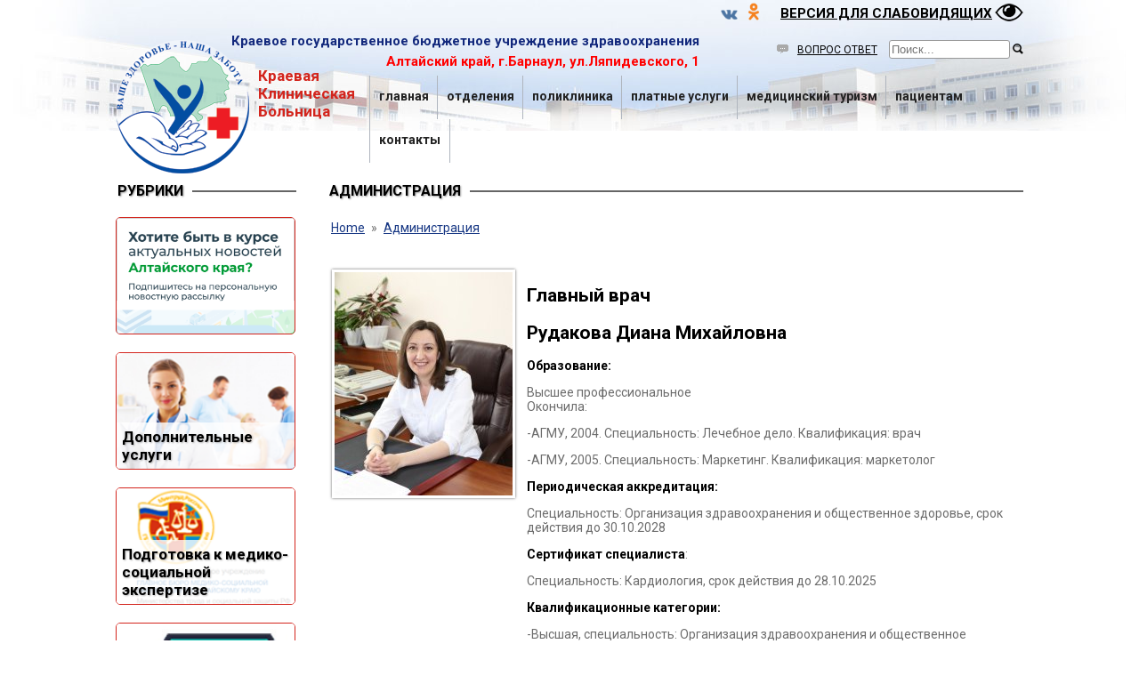

--- FILE ---
content_type: text/html; charset=UTF-8
request_url: http://alt-hospital.ru/index.php?id=10
body_size: 10405
content:
<!DOCTYPE html>
<html>
<head>
<!--[if IE ]>
 <div style='border: 1px solid #F7941D; background: #FEEFDA; text-align: center; clear: both; height: 75px; position: relative;'>    <div style='position: absolute; right: 3px; top: 3px; font-family: courier new; font-weight: bold;'><a href='#' onclick='javascript&#058;this.parentNode.parentNode.style.display="none"; return false;'><img src='http://www.ie6nomore.com/files/theme/ie6nomore-cornerx.jpg' style='border: none;' alt='Закрыть'/></a></div>    <div style='width: 640px; margin: 0 auto; text-align: left; padding: 0; overflow: hidden; color: black;'>      <div style='width: 75px; float: left;'><img src='http://www.ie6nomore.com/files/theme/ie6nomore-warning.jpg' alt='Warning!'/></div>      <div style='width: 275px; float: left; font-family: Arial, sans-serif;'>        <div style='font-size: 14px; font-weight: bold; margin-top: 12px;'>Вы используете устаревший браузер</div>        <div style='font-size: 12px; margin-top: 6px; line-height: 12px;'>Чтобы сайт отображался правильно, установите современный браузер.</div>      </div>      <div style='width: 75px; float: left;'><a href='http://www.firefox.com' target='_blank'><img src='http://www.ie6nomore.com/files/theme/ie6nomore-firefox.jpg' style='border: none;' alt='Скачать Firefox 3.5'/></a></div>      <div style='width: 75px; float: left;'><a href='http://www.browserforthebetter.com/download.html' target='_blank'><img src='http://www.ie6nomore.com/files/theme/ie6nomore-ie8.jpg' style='border: none;' alt='Скачать Internet Explorer 8'/></a></div>      <div style='width: 73px; float: left;'><a href='http://www.apple.com/safari/download/' target='_blank'><img src='http://www.ie6nomore.com/files/theme/ie6nomore-safari.jpg' style='border: none;' alt='Скачать Safari 4'/></a></div>      <div style='float: left;'><a href='http://www.google.com/chrome' target='_blank'><img src='http://www.ie6nomore.com/files/theme/ie6nomore-chrome.jpg' style='border: none;' alt='Скачать Google Chrome'/></a></div>    </div>  </div>
<div style="display: none">
<![endif]-->

    <title>Краевая клиническая больница - Администрация</title>
    <meta content="text/html; charset=UTF-8" http-equiv="content-type" />

	<link rel="stylesheet" href="assets/template/css/style.css?v=14">
	<script type="text/javascript" src="assets/components/jquery-1.11.2.min.js"></script>

	<link rel="stylesheet" type="text/css" href="assets/components/ColorBox/example1/colorbox.css">
    <script type="text/javascript" src="assets/components/ColorBox/jquery.colorbox-min.js"></script>
    <script type="text/javascript" src="assets/components/ColorBox/jquery.colorbox-ru.js"></script>
	<script>$(document).ready(function(){jQuery("a.colorbox").colorbox();});</script>

	<script type="text/javascript" src="assets/template/js/tabs.js?v=1"></script>
	<script type="text/javascript" src="/assets/components/easycomm/js/web/jquery.form.js"></script>

<link rel='stylesheet' type='text/css' href='assets/components/directresize/colorbox/style1/colorbox.css' />
</head>
<body  class="body_small">



<div style="height: 35px;">
	<img src="assets/template/img/eye.png" style="margin-top: 4px; margin-left: 3px; float: right">
	<a href="#openModal" style="position: relative; float: right; color: #000; font-size: 15px; font-weight: bold; margin-top: 6px; text-decoration: underline;">ВЕРСИЯ ДЛЯ СЛАБОВИДЯЩИХ</a>

	<a href="https://ok.ru/profile/586209906329" target="_blank"><img tyle="" style="position: relative; float: right; margin-top: 3px; margin-right: 20px;" src="assets/template/img/ok.png" width="20" height="20" alt="VK"></a>
	<a href="https://vk.com/public211533847" target="_blank"><img tyle="" style="position: relative; float: right; margin-top: 4px; margin-right: 5px;" src="assets/template/img/vk.png" width="25" height="25" alt="VK"></a>
</div>



<div id="openModal" class="modalDialog">
	<div>
		<a href="#close" class="close">x</a>
		<h2 style="font-size: 40px;">ВЕРСИЯ ДЛЯ СЛАБОВИДЯЩИХ</h2>
		<p style="font-size: 35px; color: #000; line-height: 1.5;">Для увеличения размера текста, зажмите<br>клавишу <b>Ctrl</b> и покрутите колесико мышки от себя</p>
		<p style="font-size: 35px; color: #000; line-height: 1.5;"><b>Ctrl</b> + <b>0</b> - возврат к нормальному отображению сайта</p>
	</div>
</div>

    <header class="header_small">
        <a href="/" class="logo"><img src="assets/template/img/logo1.png"><img src="assets/template/img/logoP1.png">Краевая
            <br>Клиническая
            <br>Больница</a>
        <div class="ht1">Краевое государственное бюджетное учреждение здравоохранения<br><span style="color: red">Алтайский край, г.Барнаул, ул.Ляпидевского, 1</span></div>

        <div class="find" style="border: 0px solid #F7941D;">
            <a href="/index.php?id=184"><img src="assets/template/img/vopros_ico.png">ВОПРОС ОТВЕТ</a>
            <form action="/index.php?id=157" method="get">
                <input type="text" name="search" id="search" placeholder="Поиск..." value="" />
                <input type="hidden" name="id" value="174" />
				<input type="image" src="/assets/template/img/search_ico.png" />
            </form>
        </div>
        <ul class="nav"><li class="first active"><a href="http://alt-hospital.ru/" title="Главная" >Главная</a><ul class="nav"><li class="first"><a href="index.php?id=101" title="Новости" >Новости</a></li>
<li class="active"><a href="index.php?id=10" title="Администрация" >Администрация</a></li>
<li><a href="index.php?id=12" title="О больнице" >О больнице</a></li>
<li><a href="index.php?id=13" title="История" >История</a></li>
<li><a href="index.php?id=14" title="Награды" >Награды</a></li>
<li><a href="index.php?id=21" title="Кадры и персонал" >Кадры и персонал</a></li>
<li><a href="index.php?id=2" title="Фотогалерея" >Фотогалерея</a></li>
<li><a href="index.php?id=17" title="Основные показатели" >Основные показатели</a></li>
<li><a href="http://conference.alt-hospital.ru/" title="Конференции on-line" target="_blank">Конференции on-line</a></li>
<li><a href="index.php?id=22" title="ВМП" >ВМП</a></li>
<li><a href="index.php?id=321" title="Профсоюзная деятельность" >Профсоюзная деятельность</a></li>
<li><a href="http://alt-hospital.ru/index.php?id=242" title="Отзывы" >Отзывы</a></li>
<li><a href="index.php?id=540" title="Вакансии" >Вакансии</a></li>
<li><a href="index.php?id=615" title="Защита персональных данных" >Защита персональных данных</a></li>
<li><a href="index.php?id=743" title="Наше видео" >Наше видео</a></li>
<li><a href="index.php?id=2105" title="Журнал "Здоровье алтайской семьи"" >Журнал "Здоровье алтайской семьи"</a></li>
<li class="last"><a href="index.php?id=2220" title="Подготовка к отопительному сезону" >Подготовка к отопительному сезону</a></li>
</ul></li>
<li><a href="index.php?id=23" title="Отделения" >Отделения</a><ul class="nav"><li class="first"><a href="index.php?id=24" title="Хирургические отделения" >Хирургические отделения</a></li>
<li><a href="index.php?id=37" title="Акушерско-гинекологические отделения" >Акушерско-гинекологические отделения</a></li>
<li><a href="index.php?id=41" title="Терапевтические отделения" >Терапевтические отделения</a></li>
<li><a href="index.php?id=54" title="Анестезиолого-реанимационные отделения" >Анестезиолого-реанимационные отделения</a></li>
<li><a href="index.php?id=60" title="Рентген-операционные отделения" >Рентген-операционные отделения</a></li>
<li><a href="index.php?id=63" title="Диагностические отделения" >Диагностические отделения</a></li>
<li class="last"><a href="index.php?id=72" title="Вспомогательные отделения" >Вспомогательные отделения</a></li>
</ul></li>
<li><a href="index.php?id=3" title="Поликлиника" >Поликлиника</a><ul class="nav"><li class="first"><a href="index.php?id=79" title="Поликлиника №1, Ляпидевского, 1" >Поликлиника №1, Ляпидевского, 1</a></li>
<li class="last"><a href="index.php?id=80" title="Поликлиника №2, Чехова, 12" >Поликлиника №2, Чехова, 12</a></li>
</ul></li>
<li><a href="index.php?id=5" title="Платные услуги" >Платные услуги</a><ul class="nav"><li class="first"><a href="index.php?id=81" title="Перечень платных медицинский услуг, с указанием цены" >Перечень платных медицинский услуг, с указанием цены</a></li>
<li><a href="index.php?id=82" title="Список врачей КГБУЗ «Краевая клиническая больница», участвующих в предоставлении платных медицинских услуг" >Список врачей КГБУЗ «Краевая клиническая больница», участвующих в предоставлении платных медицинских услуг</a></li>
<li><a href="index.php?id=1029" title="Правила предоставления платных услуг" >Правила предоставления платных услуг</a></li>
<li class="last"><a href="http://alt-hospital.ru/index.php?id=1782" title="Книга отзывов и предложений" >Книга отзывов и предложений</a></li>
</ul></li>
<li><a href="index.php?id=1372" title="Медицинский туризм" >Медицинский туризм</a><ul class="nav"><li class="first"><a href="index.php?id=1373" title="О больнице / About" >О больнице / About</a></li>
<li><a href="index.php?id=1374" title="Услуги / Services" >Услуги / Services</a></li>
<li><a href="index.php?id=1375" title="Алгоритм обращения для иностранного пациента / Treatment algorithm for a foreign patient" >Алгоритм обращения для иностранного пациента / Treatment algorithm for a foreign patient</a></li>
<li><a href="index.php?id=1377" title="Дополнительная информация / Additional information" >Дополнительная информация / Additional information</a></li>
<li class="last"><a href="index.php?id=1376" title="Контактная информация / Contact information" >Контактная информация / Contact information</a></li>
</ul></li>
<li><a href="index.php?id=6" title="Пациентам" >Пациентам</a><ul class="nav"><li class="first"><a href="index.php?id=509" title="Памятки" >Памятки</a></li>
<li><a href="index.php?id=168" title="Нормативные документы" >Нормативные документы</a></li>
<li><a href="index.php?id=1344" title="Виды медицинской помощи" >Виды медицинской помощи</a></li>
<li><a href="index.php?id=1568" title="Антикоррупционная деятельность" >Антикоррупционная деятельность</a></li>
<li><a href="index.php?id=170" title="Порядок и условия предоставления медицинской помощи" >Порядок и условия предоставления медицинской помощи</a></li>
<li><a href="index.php?id=171" title="О лекарственном обеспечении" >О лекарственном обеспечении</a></li>
<li><a href="index.php?id=172" title="Полезная информация" >Полезная информация</a></li>
<li><a href="https://minzdrav.gov.ru/open/supervision/format/nezavisimaya-sistema-otsenki-kachestva-okazaniya-uslug-meditsinskimi-organizatsiyami/nezavisimaya-otsenka-kachestva-okazaniya-uslug-meditsinskimi-organizatsiyami" title="Независимая оценка качества оказания услуг" >Независимая оценка качества оказания услуг</a></li>
<li><a href="index.php?id=182" title="Анкеты" >Анкеты</a></li>
<li><a href="index.php?id=184" title="Вопрос-ответ" >Вопрос-ответ</a></li>
<li class="last"><a href="index.php?id=1402" title="Отзывы пациентов" >Отзывы пациентов</a></li>
</ul></li>
<li class="last"><a href="index.php?id=8" title="Контакты" >Контакты</a></li>
</ul>
        <!-- &scheme=`full`  -->

       

    </header>
        <section>
			<aside>
            <fieldset class="rubrika">
			
                <legend>РУБРИКИ</legend>
				
                <a href="https://altai22.information-region.ru">
	<img src="assets/images/Rubriki/600x500.gif" alt="" />
	<div></div>
</a>	
<a href="index.php?id=5">
	<img src="assets/images/Rubriki/r1.png" alt="" />
	<div>Дополнительные услуги</div>
</a>	
<a href="https://www.22.gbmse.ru">
	<img src="assets/images/Rubriki/R11_1.png" alt="" />
	<div>Подготовка к медико-социальной экспертизе</div>
</a>	
<a href="index.php?id=2166">
	<img src="assets/images/Rubriki/r13.jpeg" alt="" />
	<div>Образовательный портал</div>
</a>	
<a href="index.php?id=2269">
	<img src="assets/images/Rubriki/rnastav3.jpg" alt="" />
	<div>Наставничество</div>
</a>	
<a href="http://zdravalt.ru/population/clinical-examination/">
	<img src="assets/images/minzdrav.png" alt="" />
	<div>Диспансеризация</div>
</a>	
<a href="https://www.rosamz.ru/anketa/age/">
	<img src="assets/images/Rubriki/r8_2.png" alt="" />
	<div>«Академия мужского здоровья»</div>
</a>	
<a href="index.php?id=154">
	<img src="assets/images/Rubriki/r2.png" alt="" />
	<div>Органы управления</div>
</a>	
<a href="index.php?id=182">
	<img src="assets/images/Rubriki/r5.png" alt="" />
	<div>Анкеты для пациентов</div>
</a>	
<a href="index.php?id=153">
	<img src="assets/images/Rubriki/r3.png" alt="" />
	<div>Горячая линия</div>
</a>	
<a href="http://conference.alt-hospital.ru/">
	<img src="assets/images/Rubriki/r4.png" alt="" />
	<div>Конференции on-line</div>
</a>	
<a href="index.php?id=2105">
	<img src="assets/images/Rubriki/r12.jpeg" alt="" />
	<div>Журнал "Здоровье алтайской семьи"</div>
</a>	


<!-- ------------------------------------------------------------------------------------- -->

<script src='https://pos.gosuslugi.ru/bin/script.min.js'></script> 
<style>
#js-show-iframe-wrapper{position:relative;display:flex;align-items:center;justify-content:center;width:100%;min-width:200px;max-width:100%;background:linear-gradient(138.4deg,#38bafe 26.49%,#2d73bc 79.45%);color:#fff;cursor:pointer}#js-show-iframe-wrapper .pos-banner-fluid *{box-sizing:border-box}#js-show-iframe-wrapper .pos-banner-fluid .pos-banner-btn_2{display:block;width:240px;min-height:56px;font-size:18px;line-height:24px;cursor:pointer;background:#0d4cd3;color:#fff;border:none;border-radius:8px;outline:0}#js-show-iframe-wrapper .pos-banner-fluid .pos-banner-btn_2:hover{background:#1d5deb}#js-show-iframe-wrapper .pos-banner-fluid .pos-banner-btn_2:focus{background:#2a63ad}#js-show-iframe-wrapper .pos-banner-fluid .pos-banner-btn_2:active{background:#2a63ad}@-webkit-keyframes fadeInFromNone{0%{display:none;opacity:0}1%{display:block;opacity:0}100%{display:block;opacity:1}}@keyframes fadeInFromNone{0%{display:none;opacity:0}1%{display:block;opacity:0}100%{display:block;opacity:1}}@font-face{font-family:LatoWebLight;src:url(https://pos.gosuslugi.ru/bin/fonts/Lato/fonts/Lato-Light.woff2) format("woff2"),url(https://pos.gosuslugi.ru/bin/fonts/Lato/fonts/Lato-Light.woff) format("woff"),url(https://pos.gosuslugi.ru/bin/fonts/Lato/fonts/Lato-Light.ttf) format("truetype");font-style:normal;font-weight:400}@font-face{font-family:LatoWeb;src:url(https://pos.gosuslugi.ru/bin/fonts/Lato/fonts/Lato-Regular.woff2) format("woff2"),url(https://pos.gosuslugi.ru/bin/fonts/Lato/fonts/Lato-Regular.woff) format("woff"),url(https://pos.gosuslugi.ru/bin/fonts/Lato/fonts/Lato-Regular.ttf) format("truetype");font-style:normal;font-weight:400}@font-face{font-family:LatoWebBold;src:url(https://pos.gosuslugi.ru/bin/fonts/Lato/fonts/Lato-Bold.woff2) format("woff2"),url(https://pos.gosuslugi.ru/bin/fonts/Lato/fonts/Lato-Bold.woff) format("woff"),url(https://pos.gosuslugi.ru/bin/fonts/Lato/fonts/Lato-Bold.ttf) format("truetype");font-style:normal;font-weight:400}@font-face{font-family:RobotoWebLight;src:url(https://pos.gosuslugi.ru/bin/fonts/Roboto/Roboto-Light.woff2) format("woff2"),url(https://pos.gosuslugi.ru/bin/fonts/Roboto/Roboto-Light.woff) format("woff"),url(https://pos.gosuslugi.ru/bin/fonts/Roboto/Roboto-Light.ttf) format("truetype");font-style:normal;font-weight:400}@font-face{font-family:RobotoWebRegular;src:url(https://pos.gosuslugi.ru/bin/fonts/Roboto/Roboto-Regular.woff2) format("woff2"),url(https://pos.gosuslugi.ru/bin/fonts/Roboto/Roboto-Regular.woff) format("woff"),url(https://pos.gosuslugi.ru/bin/fonts/Roboto/Roboto-Regular.ttf) format("truetype");font-style:normal;font-weight:400}@font-face{font-family:RobotoWebBold;src:url(https://pos.gosuslugi.ru/bin/fonts/Roboto/Roboto-Bold.woff2) format("woff2"),url(https://pos.gosuslugi.ru/bin/fonts/Roboto/Roboto-Bold.woff) format("woff"),url(https://pos.gosuslugi.ru/bin/fonts/Roboto/Roboto-Bold.ttf) format("truetype");font-style:normal;font-weight:400}@font-face{font-family:ScadaWebRegular;src:url(https://pos.gosuslugi.ru/bin/fonts/Scada/Scada-Regular.woff2) format("woff2"),url(https://pos.gosuslugi.ru/bin/fonts/Scada/Scada-Regular.woff) format("woff"),url(https://pos.gosuslugi.ru/bin/fonts/Scada/Scada-Regular.ttf) format("truetype");font-style:normal;font-weight:400}@font-face{font-family:ScadaWebBold;src:url(https://pos.gosuslugi.ru/bin/fonts/Scada/Scada-Bold.woff2) format("woff2"),url(https://pos.gosuslugi.ru/bin/fonts/Scada/Scada-Bold.woff) format("woff"),url(https://pos.gosuslugi.ru/bin/fonts/Scada/Scada-Bold.ttf) format("truetype");font-style:normal;font-weight:400}@font-face{font-family:Geometria;src:url(https://pos.gosuslugi.ru/bin/fonts/Geometria/Geometria.eot);src:url(https://pos.gosuslugi.ru/bin/fonts/Geometria/Geometria.eot?#iefix) format("embedded-opentype"),url(https://pos.gosuslugi.ru/bin/fonts/Geometria/Geometria.woff) format("woff"),url(https://pos.gosuslugi.ru/bin/fonts/Geometria/Geometria.ttf) format("truetype");font-weight:400;font-style:normal}@font-face{font-family:Geometria-ExtraBold;src:url(https://pos.gosuslugi.ru/bin/fonts/Geometria/Geometria-ExtraBold.eot);src:url(https://pos.gosuslugi.ru/bin/fonts/Geometria/Geometria-ExtraBold.eot?#iefix) format("embedded-opentype"),url(https://pos.gosuslugi.ru/bin/fonts/Geometria/Geometria-ExtraBold.woff) format("woff"),url(https://pos.gosuslugi.ru/bin/fonts/Geometria/Geometria-ExtraBold.ttf) format("truetype");font-weight:800;font-style:normal}
</style>

<style>
#js-show-iframe-wrapper{background:var(--pos-banner-fluid-12__background)}#js-show-iframe-wrapper .pos-banner-fluid .pos-banner-btn_2{width:100%;min-height:52px;background:#fff;color:#0b1f33;font-size:16px;font-family:LatoWeb,sans-serif;font-weight:400;padding:0;line-height:1.2}#js-show-iframe-wrapper .pos-banner-fluid .pos-banner-btn_2:active,#js-show-iframe-wrapper .pos-banner-fluid .pos-banner-btn_2:focus,#js-show-iframe-wrapper .pos-banner-fluid .pos-banner-btn_2:hover{background:#e4ecfd}#js-show-iframe-wrapper .bf-12{position:relative;display:grid;grid-template-columns:var(--pos-banner-fluid-12__grid-template-columns);grid-template-rows:var(--pos-banner-fluid-12__grid-template-rows);width:100%;max-width:var(--pos-banner-fluid-12__max-width);box-sizing:border-box;grid-auto-flow:row dense}#js-show-iframe-wrapper .bf-12__decor{background:var(--pos-banner-fluid-12__bg-url) var(--pos-banner-fluid-12__bg-url-position) no-repeat;background-size:var(--pos-banner-fluid-12__bg-size);background-color:#f8efec;position:relative}#js-show-iframe-wrapper .bf-12__content{display:flex;flex-direction:column;padding:var(--pos-banner-fluid-12__content-padding);grid-row:var(--pos-banner-fluid-12__content-grid-row);justify-content:center}#js-show-iframe-wrapper .bf-12__text{margin:var(--pos-banner-fluid-12__text-margin);font-size:var(--pos-banner-fluid-12__text-font-size);line-height:1.2;font-family:LatoWeb,sans-serif;font-weight:700;color:#0b1f33}#js-show-iframe-wrapper .bf-12__bottom-wrap{display:flex;flex-direction:row;align-items:center}#js-show-iframe-wrapper .bf-12__logo-wrap{position:absolute;top:var(--pos-banner-fluid-12__logo-wrap-top);right:var(--pos-banner-fluid-12__logo-wrap-right)}#js-show-iframe-wrapper .bf-12__logo{width:var(--pos-banner-fluid-12__logo-width);margin-left:1px}#js-show-iframe-wrapper .bf-12__slogan{font-family:LatoWeb,sans-serif;font-weight:700;font-size:var(--pos-banner-fluid-12__slogan-font-size);line-height:1.2;color:#005ca9}#js-show-iframe-wrapper .bf-12__btn-wrap{width:100%;max-width:var(--pos-banner-fluid-12__button-wrap-max-width)}
</style >
<div id='js-show-iframe-wrapper'>
  <div class='pos-banner-fluid bf-12'>

    <div class='bf-12__decor'>
      <div class='bf-12__logo-wrap'>
        <img
          class='bf-12__logo'
          src='https://pos.gosuslugi.ru/bin/banner-fluid/gosuslugi-logo-blue.svg'
          alt='Госуслуги'
        />
        <div class='bf-12__slogan'>Решаем вместе</div >
      </div >
    </div >
    <div class='bf-12__content'>
      <div class='bf-12__text'>
        Недовольны работой больницы?
      </div >

      <div class='bf-12__bottom-wrap'>
        <div class='bf-12__btn-wrap'>
          <!-- pos-banner-btn_2 не удалять; другие классы не добавлять -->
          <button
            class='pos-banner-btn_2'
            type='button'
          >Написать о проблеме
          </button >
        </div >
      </div>
    </div >

  </div >
</div >
<script>

(function(){
  "use strict";function ownKeys(e,t){var n=Object.keys(e);if(Object.getOwnPropertySymbols){var r=Object.getOwnPropertySymbols(e);if(t)r=r.filter(function(t){return Object.getOwnPropertyDescriptor(e,t).enumerable});n.push.apply(n,r)}return n}function _objectSpread(e){for(var t=1;t<arguments.length;t++){var n=null!=arguments[t]?arguments[t]:{};if(t%2)ownKeys(Object(n),true).forEach(function(t){_defineProperty(e,t,n[t])});else if(Object.getOwnPropertyDescriptors)Object.defineProperties(e,Object.getOwnPropertyDescriptors(n));else ownKeys(Object(n)).forEach(function(t){Object.defineProperty(e,t,Object.getOwnPropertyDescriptor(n,t))})}return e}function _defineProperty(e,t,n){if(t in e)Object.defineProperty(e,t,{value:n,enumerable:true,configurable:true,writable:true});else e[t]=n;return e}var POS_PREFIX_12="--pos-banner-fluid-12__",posOptionsInitialBanner12={background:"#50b3ff","grid-template-columns":"100%","grid-template-rows":"188px auto","max-width":"100%","text-font-size":"24px","text-margin":"0 0 24px 0","button-wrap-max-width":"100%","bg-url":"url('https://pos.gosuslugi.ru/bin/banner-fluid/6/banner-fluid-bg-6.svg')","bg-url-position":"center bottom","bg-size":"contain","content-padding":"24px","content-grid-row":"0","logo-width":"65px","logo-wrap-top":"16px","logo-wrap-right":"13px","slogan-font-size":"12px"},setStyles=function(e,t){var n=arguments.length>2&&void 0!==arguments[2]?arguments[2]:POS_PREFIX_12;Object.keys(e).forEach(function(r){t.style.setProperty(n+r,e[r])})},removeStyles=function(e,t){var n=arguments.length>2&&void 0!==arguments[2]?arguments[2]:POS_PREFIX_12;Object.keys(e).forEach(function(e){t.style.removeProperty(n+e)})};function changePosBannerOnResize(){var e=document.documentElement,t=_objectSpread({},posOptionsInitialBanner12),n=document.getElementById("js-show-iframe-wrapper"),r=n?n.offsetWidth:document.body.offsetWidth;if(r>340)t["grid-template-rows"]="236px auto",t["bg-url"]="url('https://pos.gosuslugi.ru/bin/banner-fluid/6/banner-fluid-bg-6-2.svg')",t["button-wrap-max-width"]="209px",t["content-padding"]="24px 32px",t["text-margin"]="0 0 24px 0";if(r>350)t["bg-url-position"]="center bottom calc(100% - 40px)";if(r>415)t["bg-url-position"]="center bottom";if(r>568)t["grid-template-columns"]="1fr 292px",t["grid-template-rows"]="100%",t["content-grid-row"]="1",t["content-padding"]="32px 24px 24px",t["bg-url"]="url('https://pos.gosuslugi.ru/bin/banner-fluid/6/banner-fluid-bg-6.svg')";if(r>783)t["grid-template-columns"]="1fr 400px",t["text-font-size"]="32px",t["content-padding"]="32px 24px",t["bg-url"]="url('https://pos.gosuslugi.ru/bin/banner-fluid/6/banner-fluid-bg-6-2.svg')",t["bg-url-position"]="center bottom calc(100% - 25px)";if(r>820)t["grid-template-columns"]="1fr 420px",t["bg-url-position"]="center bottom";if(r>1098)t["bg-url"]="url('https://pos.gosuslugi.ru/bin/banner-fluid/6/banner-fluid-bg-6-3.svg')",t["grid-template-columns"]="1fr 557px",t["text-font-size"]="36px",t["content-padding"]="32px 32px 32px 50px",t["logo-width"]="78px",t["logo-wrap-top"]="20px",t["logo-wrap-right"]="17px",t["slogan-font-size"]="15px";if(r>1422)t["max-width"]="1422px",t["grid-template-columns"]="1fr 720px",t["content-padding"]="32px 48px 32px 160px",t.background="linear-gradient(90deg, #50b3ff 50%, #f8efec 50%)";setStyles(t,e)}changePosBannerOnResize(),window.addEventListener("resize",changePosBannerOnResize),window.onunload=function(){var e=document.documentElement,t=_objectSpread({},posOptionsInitialBanner12);window.removeEventListener("resize",changePosBannerOnResize),removeStyles(t,e)};
})()
</script>
 <script>Widget("https://pos.gosuslugi.ru/form", 229327)</script>

<!-- ------------------------------------------------------------------------------------- -->

		</fieldset>

<!-- ------------------------------------------------------------------------------------- -->

	<center>
		<iframe src="https://nok.minzdrav.gov.ru/MO/GetBanner/1/2" border="0" scrolling="no" allowtransparency="true" width="120" height="260" style="border: 0;"></iframe>
	</center>

<!-- ------------------------------------------------------------------------------------- -->

<!--
			<center>
					<div class="" style="margin-bottom: 30px;">
					<a href="https://www.zdrav2020.ru/uchastniki" target="_blank">
						<img src = "/assets/images/Rubriki/r9.png" alt = "Минздрав"  width="190px"/>
						</a>
					</div>
			</center>
--->

<!-- ------------------------------------------------------------------------------------- -->
<br>
<a href="https://www.aksp.ru/gosudarstvennye-uslugi/semi-s-detmi/" target="_blank">Меры социальной поддержки для семей с детьми</a>
<br>&nbsp;<br>


            <fieldset class="pacientam">
                <legend>ПАЦИЕНТАМ</legend>
                <ul><li class="first"><a href="index.php?id=509" title="Памятки" >Памятки</a></li>
<li><a href="index.php?id=168" title="Нормативные документы" >Нормативные документы</a></li>
<li><a href="index.php?id=1344" title="Виды медицинской помощи" >Виды медицинской помощи</a></li>
<li><a href="index.php?id=1568" title="Антикоррупционная деятельность" >Антикоррупционная деятельность</a></li>
<li><a href="index.php?id=170" title="Порядок и условия предоставления медицинской помощи" >Порядок и условия предоставления медицинской помощи</a></li>
<li><a href="index.php?id=171" title="О лекарственном обеспечении" >О лекарственном обеспечении</a></li>
<li><a href="index.php?id=172" title="Полезная информация" >Полезная информация</a></li>
<li><a href="https://minzdrav.gov.ru/open/supervision/format/nezavisimaya-sistema-otsenki-kachestva-okazaniya-uslug-meditsinskimi-organizatsiyami/nezavisimaya-otsenka-kachestva-okazaniya-uslug-meditsinskimi-organizatsiyami" title="Независимая оценка качества оказания услуг" >Независимая оценка качества оказания услуг</a></li>
<li><a href="index.php?id=182" title="Анкеты" >Анкеты</a></li>
<li><a href="index.php?id=184" title="Вопрос-ответ" >Вопрос-ответ</a></li>
<li class="last"><a href="index.php?id=1402" title="Отзывы пациентов" >Отзывы пациентов</a></li>
</ul>
                <a href="/index.php?id=6" class="more">Вся информация</a>
            </fieldset>


            <fieldset class="otzivi">
                <legend>ОТЗЫВЫ</legend>
				<a href="index.php?id=242" title="Читать полный отзыв">
				  Спасибо огромное за отношение к пациентам и оперативную помощь, которую получила в Краевой консультативной поликлинике, КГБУЗ «Краевая клиническая больница»&#8230;
<br>Арестова Елена Сергеевна
                  <div class="read">читать</div>
                </a>
<a href="index.php?id=242" title="Читать полный отзыв">
				  Огромное спасибо грамотному специалисту в регистратуре Ирине Владимировне за оперативную, компетентную помощь в работе сайте, консультацию, техническую&#8230;
<br>Вячеслав
                  <div class="read">читать</div>
                </a>				
                <a href="index.php?id=242" class="more">Все отзывы</a><br>
				<a href="index.php?id=242&new" class="more">Оставить отзыв</a>
            </fieldset>
        </aside>
    <content>
    	<fieldset>
        	<legend>Администрация</legend>
			<ul class="B_crumbBox"><li class="B_firstCrumb" itemscope="itemscope" itemtype="http://data-vocabulary.org/Breadcrumb"><a class="B_homeCrumb" itemprop="url" rel="Home" href="index.php?id=1"><span itemprop="title">Home</span></a></li>
 &raquo; <li class="B_lastCrumb" itemscope="itemscope" itemtype="http://data-vocabulary.org/Breadcrumb"><a class="B_currentCrumb" itemprop="url" rel="Администрация" href="index.php?id=10"><span itemprop="title">Администрация</span></a></li>
</ul>
			<table>
<tbody>
<tr>
<td style="border: 0px; border-bottom: 1px solid #999;"><a class='colorbox cboxElement' rel='Group1'  href='assets/images/fotos/rudakovadm1.jpg' ><img src="assets/components/directresize/cache/dr_rudakovadm1_w200_h251.jpg" alt=""   /></a></td>
<td style="border: 0px; border-bottom: 1px solid #999;">
<h1><strong>Главный врач </strong></h1>
<h1><strong>Рудакова Диана Михайловна</strong></h1>
<p><strong>Образование:</strong></p>
<p>Высшее профессиональное<br /> Окончила:</p>
<p>-АГМУ, 2004. Специальность: Лечебное дело. Квалификация: врач</p>
<p>-АГМУ, 2005. Специальность: Маркетинг. Квалификация: маркетолог</p>
<p><strong>Периодическая аккредитация:</strong></p>
<p>Специальность: Организация здравоохранения и общественное здоровье, срок действия до 30.10.2028</p>
<p><strong>Сертификат специалиста</strong>:</p>
<p>Специальность: Кардиология, срок действия до 28.10.2025</p>
<p><strong>Квалификационные категории:</strong></p>
<p>-Высшая, специальность: Организация здравоохранения и общественное здоровье, срок действия до 28.09.2028</p>
<p>-Высшая, специальность: Кардиология, срок действия до 29.05.2028</p>
<p><strong>Ученая степень:</strong></p>
<p>Кандидат медицинских наук</p>
<p><strong>Часы работы:</strong></p>
<p>с 8.00 до 17.00<br /> кроме субботы, воскресенья</p>
<p><strong>Прием по личным вопросам:</strong></p>
<p><strong>Четверг с 14.00 до 15.00</strong></p>
<p><strong> </strong></p>
</td>
</tr>
<tr>
<td style="border: 0px; border-bottom: 1px solid #999;"> <a class='colorbox cboxElement' rel='Group1'  href='assets/images/fotos/reuckaya.jpg' ><img src="assets/components/directresize/cache/dr_reuckaya_w200_h300.jpg" alt=""   /></a></td>
<td style="border: 0px; border-bottom: 1px solid #999;">
<p><strong>Заместитель главного врача по медицинской части</strong></p>
<p><strong>Реуцкая Елена Михайловна</strong></p>
<p><strong>Образование:</strong></p>
<p>Высшее профессиональное<br /> Окончила:</p>
<p>АГМИ, 1988. Специальность: Лечебное дело. Квалификация: врач</p>
<p><strong>Периодическая аккредитация:</strong></p>
<p>Специальность:</p>
<p>-Организация здравоохранения и общественное здоровье, срок действия до 30.10.2028</p>
<p>-Пульмонология, срок действия до 22.04.2029</p>
<p><strong>Сертификат специалиста:</strong></p>
<p>Специальность: Терапия, срок действия до 22.04.2029</p>
<p><strong>Квалификационные категории:</strong></p>
<p>Высшая, специальность: Пульмонология, срок действия до 28.09.2028</p>
<p>Первая, специальность: Организация здравоохранения и общественное здоровье, срок действия до 24.03.2029</p>
<p><strong>Часы работы:</strong></p>
<p><strong>с 8.00 до 17.00</strong><br /> <strong>кроме субботы, воскресенья</strong></p>
</td>
</tr>
<tr>
<td style="border: 0px; border-bottom: 1px solid #999;"><br /><a class='colorbox cboxElement' rel='Group1'  href='assets/images/fotos/safonov.jpg' ><img src="assets/components/directresize/cache/dr_safonov_w200_h249.jpg" alt=""   /></a></td>
<td style="border: 0px; border-bottom: 1px solid #999;">
<p><strong>Заместитель главного врача по хирургической помощи</strong></p>
<p><strong>Сафонов Евгений Васильевич</strong></p>
<p><strong>Образование:</strong></p>
<p>Высшее профессиональное</p>
<p>Окончил:</p>
<p>АГМИ, 1983. Специальность: Лечебное дело. Квалификация: врач</p>
<p><strong>Сертификаты специалиста:</strong></p>
<p><strong>Специальность:</strong></p>
<p>-Организация здравоохранения и общественное здоровье, срок действия до 27.12.2025</p>
<p>-Хирургия, срок действия до 23.09.2029</p>
<p><strong>Квалификационные категории:</strong></p>
<p>-Высшая, специальность: Организация здравоохранения и общественное здоровье, срок действия до 17.04.2028</p>
<p>-Высшая, специальность: Хирургия, срок действия до 01.05.2028</p>
<p><strong>Часы работы:</strong></p>
<p><strong>с 8.00 до 17.00</strong><br /> <strong>кроме субботы, воскресенья </strong></p>
</td>
</tr>
<tr>
<td style="border: 0px; border-bottom: 1px solid #999;"><br /><a class='colorbox cboxElement' rel='Group1'  href='assets/images/fotos/bednarjevskaya.jpg' ><img src="assets/components/directresize/cache/dr_bednarjevskaya_w200_h150.jpg" alt=""   /></a></td>
<td style="border: 0px; border-bottom: 1px solid #999;">
<p><strong>И.о. заместителя главного врача по  экспертизе временной нетрудоспособности</strong></p>
<p><strong>Беднаржевская Татьяна Витальевна</strong></p>
<p><strong>Образование:</strong></p>
<p>Высшее профессиональное<br /> Окончила:</p>
<p>АГМИ, 1979. Специальность: Лечебное дело. Квалификация: врач</p>
<p><strong>Периодическая аккредитация:</strong></p>
<p>Специальность:</p>
<p>-Организация здравоохранения и общественное здоровье, срок действия до 27.12.2026</p>
<p>-Пульмонология,  срок действия до 30.10.2028</p>
<p><strong>Квалификационные категории:</strong></p>
<p>-Высшая, специальность: Организация здравоохранения и общественное здоровье, срок действия до 26.02.2028</p>
<p>-Высшая, специальность: Пульмонология, срок действия до 26.06.2028</p>
<p>Ученая степень: Доктор наук</p>
<p><strong>Часы работы:</strong></p>
<p><strong>с 8.00 до 17.00</strong><br /> <strong>кроме субботы, воскресенья</strong></p>
</td>
</tr>
<tr>
<td style="border: 0px; border-bottom: 1px solid #999;"> <a class='colorbox cboxElement' rel='Group1'  href='assets/images/fotos/nedoseko.JPG' ><img src="assets/components/directresize/cache/dr_nedoseko_w200_h260.JPG" alt=""   /></a></td>
<td style="border: 0px; border-bottom: 1px solid #999;">
<p><strong>Заместитель главного врача по организационно-методической работе</strong></p>
<p><strong>Недосеко Константин Викторович</strong></p>
<p><strong>Образование:</strong></p>
<p>Высшее профессиональное</p>
<p>Окончил:</p>
<p>-АГМУ, 1993. Специальность: Лечебное дело. Квалификация: врач</p>
<p>-ГОУ "Сибирская академия государственной службы", 2004. Специальность: Юриспруденция. Квалификация: юрист</p>
<p><strong>Сертификат специалиста:</strong></p>
<p>Специальность: Организация здравоохранения и общественное здоровье, срок действия до 01.04.2025</p>
<p><strong>Квалификационная категория:</strong></p>
<p>Высшая, специальность: Организация здравоохранения и общественное здоровье, срок действия до 20.11.2029</p>
<p><strong>Часы работы:</strong></p>
<p>с 8.00 до 17.00</p>
<p><strong>кроме субботы, воскресенья</strong> </p>
<p>  </p>
</td>
</tr>
<tr>
<td style="border: 0px; border-bottom: 1px solid #999;"> <a class='colorbox cboxElement' rel='Group1'  href='assets/images/fotos/frolova.jpg' ><img src="assets/components/directresize/cache/dr_frolova_w200_h247.jpg" alt=""   /></a></td>
<td style="border: 0px; border-bottom: 1px solid #999;">
<p><strong>Главная медицинская сестра</strong></p>
<p><strong>Фролова Юлия Александровна</strong></p>
<p><strong>Образование:</strong></p>
<p>Высшее профессиональное</p>
<p>Окончила:</p>
<p>-АГМУ, 2009. Специальность: Сестринское дело. Квалификация: менеджер</p>
<p>-ФГБОУ ВО "Российская академия народного хозяйства и государственной службы при Президенте Российской Федерации", 2020 Специальность: Государственное и муниципальное управление. Квалификация: магистр</p>
<p><strong>Периодическая аккредитация:</strong></p>
<p><strong>Специальность: </strong>Организация сестринского дела, срок действия до 18.10.2026</p>
<p><strong>Сертификат специалиста:</strong></p>
<p><strong>Специальность: </strong>Управление сестринской деятельностью, срок действия до 08.11.2025</p>
<p><strong>Квалификационные категории:</strong></p>
<p>-Высшая, специальность: Организация сестринского дела, срок действия до 04.06.2028</p>
<p>-Высшая, специальность: Управление сестринской деятельностью, срок действия до 14.03.2029</p>
<p><strong>Часы работы:</strong></p>
<p>с 8.00 до 17.00</p>
<p><strong>кроме субботы, воскресенья </strong></p>
</td>
</tr>
<tr>
<td style="border: 0px; border-bottom: 1px solid #999;"> <a class='colorbox cboxElement' rel='Group1'  href='assets/images/fotos/zam_gerasimova.jpg' ><img src="assets/components/directresize/cache/dr_zam_gerasimova_w200_h174.jpg" alt=""   /></a></td>
<td style="border: 0px; border-bottom: 1px solid #999;">
<p><strong>Заместитель главного врача по поликлинике</strong></p>
<p><strong>Герасимова Елена Анатольевна</strong></p>
<p><strong>Образование:</strong></p>
<p>Высшее профессиональное</p>
<p>Окончила: АГМУ, 1998. Специальность: Лечебное дело. Квалификация: врач</p>
<p><strong>Периодическая аккредитация:</strong></p>
<p>Специальность: Гериатрия, срок действия до 27.02.2027</p>
<p><strong>Сертификаты специалиста:</strong></p>
<p>Специальность:</p>
<p>-Организация здравоохранения и общественное здоровье, срок действия до 24.02.2030</p>
<p>-Терапия,  срок действия до 23.09.2029</p>
<p><strong>Квалификационная категория:</strong></p>
<p>-Высшая, специальность: Терапия, срок действия до 27.11.2028</p>
<p><strong>Часы работы:</strong></p>
<p><strong>с 8.00 до 17.00</strong><br /> <strong>кроме субботы, воскресенья</strong></p>
</td>
</tr>
<tr>
<td style="border: 0px; border-bottom: 1px solid #999;"> <a class='colorbox cboxElement' rel='Group1'  href='assets/images/pol2_glav.JPG' ><img src="assets/components/directresize/cache/dr_pol2_glav_w200_h225.JPG" alt=""   /></a></td>
<td style="border: 0px; border-bottom: 1px solid #999;">
<p><strong>Заместитель главного врача по поликлинике № 2</strong></p>
<p><strong><strong>Синяговская Наталья Геннадьевна</strong></strong></p>
<p><strong>Образование:</strong></p>
<p>Высшее профессиональное</p>
<p>Окончила:</p>
<p>-АГМИ, 1994. Специальность: Лечебное дело. Квалификация: врач</p>
<p>-ФГОУ ВПО «Сибирская академия государственной службы», 2009.  Специальность: Государственное и муниципальное управление.  Квалификация: менеджер </p>
<p><strong>Периодическая аккредитация:</strong></p>
<p>Специальность: Организация здравоохранения и общественное здоровье, срок действия до 26.12.2026</p>
<p><strong>Квалификационная категория:</strong></p>
<p>Высшая, специальность: Организация здравоохранения и общественное здоровье, срок действия до 17.04.2028</p>
<p><strong>Часы работы:</strong></p>
<p><strong>с 8.00 до 17.00</strong><br /> <strong>кроме субботы, воскресенья </strong></p>
</td>
</tr>
<tr>
<td style="border: 0px; border-bottom: 1px solid #999;"> <a class='colorbox cboxElement' rel='Group1'  href='assets/images/fotos/epaneshnikov.jpg' ><img src="assets/components/directresize/cache/dr_epaneshnikov_w200_h150.jpg" alt=""   /></a></td>
<td style="border: 0px; border-bottom: 1px solid #999;">
<p><strong>Заместитель главного врача по административно-хозяйственной части</strong></p>
<p><strong style="color: #000000;">Епанешников Николай Борисович</strong></p>
<p><strong>Образование:</strong></p>
<p>Среднее профессиональное<br /> Окончил: Барнаульский  индустриально-педагогический техникум  30.06.1982.</p>
<p>Специальность: Электрификация сельского хозяйства</p>
<p><strong>Часы работы: </strong>с 8.00 до 17.00</p>
<p>кроме субботы, воскресенья</p>
</td>
</tr>
<tr>
<td style="border: 0px; border-bottom: 1px solid #999;"> </td>
<td style="border: 0px; border-bottom: 1px solid #999;"> </td>
</tr>
</tbody>
</table>
		</fieldset>
	</content>
    </section>
    <footer style="padding-bottom: 5px;">
        КГБУЗ “Краевая клиническая больница”
        <a href="/">главная</a>
        <a href="/index.php?id=10">администрация</a>
        <a href="/index.php?id=3">поликлиника</a>
        <a href="/index.php?id=6">пациентам</a>
        <a href="/index.php?id=8">контакты</a>



<div align="center" style="font-size: 12px; font-weight: normal; margin: 10px; margin-bottom: 5px;">© Отдел ИВЦ Краевая клиническая больница.</div>

    </footer>
0.2165 s 


<center>
<!-- HotLog -->
<script type="text/javascript">
var hotlog_counter_id = 2319200;
var hotlog_hit = 25;
var hotlog_counter_type = 400;
</script>
<script src="http://js.hotlog.ru/counter.js" type="text/javascript"></script>
<noscript>
<a href="http://click.hotlog.ru/?2319200" target="_blank">
<img src="http://hit25.hotlog.ru/cgi-bin/hotlog/count?s=2319200&im=400" border="0"
title="HotLog" alt="HotLog"></a>
</noscript>
<!-- /HotLog -->


<!-- Rating@Mail.ru counter -->
<script type="text/javascript">
var _tmr = window._tmr || (window._tmr = []);
_tmr.push({id: "2668265", type: "pageView", start: (new Date()).getTime()});
(function (d, w, id) {
  if (d.getElementById(id)) return;
  var ts = d.createElement("script"); ts.type = "text/javascript"; ts.async = true; ts.id = id;
  ts.src = "https://top-fwz1.mail.ru/js/code.js";
  var f = function () {var s = d.getElementsByTagName("script")[0]; s.parentNode.insertBefore(ts, s);};
  if (w.opera == "[object Opera]") { d.addEventListener("DOMContentLoaded", f, false); } else { f(); }
})(document, window, "topmailru-code");
</script><noscript><div>
<img src="https://top-fwz1.mail.ru/counter?id=2668265;js=na" style="border:0;position:absolute;left:-9999px;" alt="Top.Mail.Ru" />
</div></noscript>
<!-- //Rating@Mail.ru counter -->


<!-- Rating@Mail.ru logo -->
<a href="https://top.mail.ru/jump?from=2668265">
<img src="https://top-fwz1.mail.ru/counter?id=2668265;t=479;l=1" style="border:0;" height="31" width="88" alt="Top.Mail.Ru" /></a>
<!-- //Rating@Mail.ru logo -->
</center>


	<!-- <script type="text/javascript" src="assets/template/js/snow-fall.js"></script> -->
    <body>
</html>

--- FILE ---
content_type: text/css
request_url: http://alt-hospital.ru/assets/template/css/style.css?v=14
body_size: 4836
content:
@import url(//fonts.googleapis.com/css?family=Roboto:300,400,500,700&subset=latin,cyrillic);
.read {
    font-family: roboto, arial, sans-serif;
}
html {
    font-family: roboto, arial, sans-serif;
    margin: 0px;
    padding: 0px;
    font-size: 14px;
    color: #6c6c6c;
}
body {
    background: url("../img/fon_header.jpg") center top no-repeat, url("../img/fon_footer.jpg") center bottom no-repeat;
    width: 1020px;
    border: 0px solid #000;
    margin: auto;
}

.body_small {
    background: url("../img/fon_header1.jpg") center top no-repeat, url("../img/fon_footer.jpg") center bottom no-repeat;
    width: 1020px;
    border: 0px solid #000;
    margin: auto;
}
a {
    color: #183884;
    outline: none;
}
a:hover {
    color: #d3251d;
    text-decoration: none;
}
ul {
    padding: 0px;
}
li {
    padding: 4px;
    color: #183884;
}
h1,
h2,
h3 {
    color: #000;
}
header {
    width: 100%;
    height: 520px;
    position: relative;
    font-size: 15px;
}
.header_small {
    height: 170px;
}
header .logo {
    position: absolute;
    z-index: 2;
    top: 10px;
    float: left;
    color: #d3251d;
    font-size: 17px;
    font-weight: 800;
    width: 300px;
    padding-top: 30px;
    text-decoration: none;
}
header .logo img:first-child {
    float: left;
    margin-top: -30px;
    margin-right: 10px;
    transition: .25s ease-in;
}
header .logo img:nth-child(2) {
    position: absolute;
    top: 37px;
    left: 36px;
    transition: .4s linear;
    opacity: 0;
}
header .logo:hover img:nth-child(2) {
    transform: scale(1);
    /* rotate3d(0, 1, 0, 360deg);*/
    opacity: 1;
    transform-origin: 50% 50%;
}
.ht1 {
    position: absolute;
    left: 130px;
    top: 0px;
    color: #12287c;
    font-weight: bold;
    border: 0px solid #000;
    line-height: 23px;
    text-align: right;
}
.ht2 {
    position: absolute;
    left: 130px;
    top: 0px;
    color: #12287c;
    font-weight: bold;
    border: 0px solid #000;
    line-height: 23px;
    text-align: left;
}
.find {
    float: right;
    margin-top: 10px;
    border: 0px solid #000;
    font-size: 12px;
}
.find form {
    padding: 0px;
    margin: 0px;
    display: inline;
}
.find input {
    /*url иконки, цвет фона формы*/
    width: 130px;
    border: 1px solid #999;
    border-radius: 3px;
    margin-left: 10px;
    padding: 2px;
}
.find input[type="image"] {
    width: auto;
    padding: 0px;
    border: 0px;
    margin: 0px;
    margin-bottom: -1px;
    transition: 0.25s linear;
}
.find input[type="image"]:hover {
    transform: scaleX(-1);
}

.find img {
    margin-right: 10px;
}
.find:hover img {
    animation: rotateIn1 0.4s 1 ease-in-out forwards;
}
@keyframes rotateIn1 {
    0% {
        transform: scaleX(1);
    }    40% {
        transform: scaleX(0);
    }    100% {
        transform: scaleX(1);
    }}
.find a {
    color: #000;
}
.find a:hover {
    color: #000;
    text-decoration: none;
}

/* НАВИГАЦИЯ
/*------------------------------------*/

.nav {
    z-index: 1000;
    position: absolute;
    right: -10px;
    top: 50px;
    font-weight: bold;
    margin: 0px;
    width: 745px;
    font-size: 14px;
}
.nav li {
    float: left;
    position: relative;
    display: block;
    margin-right: -1px;
    padding: 0px;
}
.nav li a {
    display: block;
    padding: 15px 10px 18px 10px;
    color: #222;
    text-decoration: none;
    border-left: 1px solid #afb5be;
    text-transform: lowercase;
}
.nav li:last-child a {
    border-right: 1px solid #afb5be;
}
.nav li:hover a {
    /* Устанавливаем стили для верхнего уровня, когда выводится выпадающий список */
    background: #fff;
    background: rgba(255, 255, 255, 0.9);
    /* Выглядит полупрозрачным */
    box-shadow: 0 -3px 0px rgba(215, 4, 4, 1);
}

/*--- ВЫПАДАЮЩИЕ ПУНКТЫ ---*/

.nav ul {

    box-shadow: 0px 20px 50px rgba(0, 0, 0, 0.3);
    position: absolute;
    width: 300px;
    padding-right: 1px;
    left: -9999px;
    /* Скрываем за экраном, когда не нужно (данный метод лучше, чем display:none;) */
    opacity: 0;
    margin-top: 1px;
    /* Устнавливаем начальное состояние прозрачности */
    /*transition: 0.25s linear opacity;*/
}
.nav ul li {


    border-bottom: 1px solid #afb5be;
    /* Вводим отступ между li чтобы создать иллюзию разделенных пунктов меню */
    float: none;
    display: block;
    color: #000;
}
.nav ul li:last-child {
    border-bottom: 0px;
    }
.nav li:hover ul {
    /* Выводим выпадающий пункт при наведении курсора */
    left: 1px;
    /* Приносим его обратно на экран, когда нужно */
    opacity: 1;
    /* Делаем непрозрачным */
}
.nav li:hover ul li a {
    /* Изменяем некоторые стили верхнего уровня при выводе выпадающего пункта */
    box-shadow: none;
    list-style: disc inside;
    display: list-item;
    clear: none;
    padding: 10px;
    font-weight: normal;
    border-left: 0px solid #999;
    border-right: 0px solid #999;
    transition: transform .075s linear;
    font-size: 15px;
    text-transform: capitalize;
}
.nav li:hover ul li a:hover {
    /* Устанавливаем стили для выпадающих пунктов, когда курсор наводится на конкретный пункт */
    background: #fff;
    background: rgba(255, 255, 255, 1);
    /* Будет полупрозрачным */
    transform: scale(1.05);
    color: #bd0000;
}
section:after {
    content: "";
    display: block;
    clear: both;
}
aside {
    display: block;
    float: left;
    width: 200px;
    border: 0px solid #000;
}
fieldset {
    border: 0px;
    border-top: 2px solid #666;
    padding: 0px;
    margin: 0px;
    margin-bottom: 20px;
}
legend {
    padding-right: 10px;
    margin-bottom: 20px;
    font-weight: bold;
    font-size: 16px;
    text-shadow: 1px 1px 2px rgba(0, 0, 0, 0.4);
    color: #000;
    text-transform: uppercase;
}
.rubrika a {
    display: block;
    position: relative;
    text-align: center;
    margin-bottom: 20px;
    width: 200px;
    height: 130px;
    cursor: pointer;
    border-radius: 5px;
    border: 1px solid #d3251d;
    overflow: hidden;

}
.rubrika a img {
    width: 200px;
    transition: .5s ease;
    transform-origin: 50% 50%;
}
.rubrika a div {
    position: absolute;
    bottom: 0px;
    left: 0px;
    width: 94%;
    min-height: 25px;
    padding: 3%;

    background-color: rgba(255, 255, 255, 0.8);
    border-radius: 0px 0px 5px 5px;
    font-weight: bold;
    font-size: 17px;
    color: #000;
    text-align: left;
    text-shadow: 1px 1px 2px rgba(0, 0, 0, 0.3);
    transition: .5s ease;
}
.rubrika a:hover img {
    transform: scale(1.2);
}
.rubrika a:hover div {
    padding-left: 15px;
    background-color: rgba(255, 255, 255, 0.4);

}

.pacientam ul {
    list-style: disc outside;
    margin-left: 17px;
    margin-top: 0px;
}

/*-------------------------------------------------------*/

.read {
    padding: 0px 6px 2px 6px;
    border-radius: 6px;
    font-style: normal;
    font-size: 12px;
    text-decoration: none;
    color: #fff !important;
    background: #999;
    display: inline;
    transition: all 0.2s 0s ease-in;
}
div:hover .read, a:hover .read {
    background: #555;
}
.read:hover {
    animation-name: shake;
    animation-duration: 1s;
    animation-fill-mode: both;
}
@keyframes shake {
  from, to {
    transform: translate3d(0, 0, 0);
  }
  10%, 30%, 50%{
    transform: translate3d(-3px, 0, 0);
  }
  20%, 40%{
    transform: translate3d(3px, 0, 0);
  }
  70% {
    transform: translate3d(-2px, 0, 0);
  }
  60%{
    transform: translate3d(2px, 0, 0);
  }
  90% {
    transform: translate3d(-1px, 0, 0);
  }
   80% {
    transform: translate3d(1px, 0, 0);
  }
}
.more {
    float: right;
    background: url("../img/strelka.png") no-repeat;
    background-position: 100% 6px;
    padding-right: 8px;
}
.more:hover {
    animation: rotateIn4 0.3s 1 ease-in-out forwards;
    color: #183884;
}
.moreBack {
    float: left;
    background: url("../img/strelkaBack.png") no-repeat;
    background-position: 0% 6px;
    padding-left: 10px;
}
.moreBack:hover {
    animation: rotateIn4 0.3s 1 ease-in-out forwards;
    color: #183884;
}
@keyframes rotateIn4 {
    0% {
        letter-spacing: 0px;
    }    40% {
        letter-spacing: 1px;
    }    100% {
        letter-spacing: 0px;
    }}

/*-------------------------------------------------------*/

.otzivi a:not([class="more"]) {
    position: relative;
    text-decoration: none;
    display: block;
    color: #6c6c6c;
    font-size: 13px;
    font-family: cursive;
    margin-bottom: 10px;
    padding-bottom: 20px;
    transition: all 0.2s 0s ease-in;
}
.otzivi a:hover:not([class="more"]) {
    color: #000;
    cursor: pointer;
}
.otzivi a .read {
    position: absolute;
    bottom: 0px;
    right: 0px;
    transform: scaleY(0);
}
.otzivi a:hover .read {
    transform: scaleY(1);
}

/*-------------------------------------------*/

.col_v3 {
    position: relative;
    width: 247px;
    float: right;
    margin-right: 1px;
    margin-left: 15px;
    transition: all 0.2s 0s ease-in;
}
.col_v3:last-child {
    margin-left: 0px;
}
.col_v3:hover {
    color: #000;
}
.col_v3 img {
    width: 220px;
    display: block;
    margin-bottom: 10px;
    border-radius: 3px;
    padding: 3px;

    transition: all 0.2s 0s ease-in;
}
.col_v3:hover img {
    box-shadow: 1px 1px 5px rgba(0, 0, 0, 0.7);
}
.col_v3 .date {
    margin-bottom: 10px;
}
.col_v3 a {
    display: block;
    margin-bottom: 10px;
}
.col_v3:hover a:not([class="read",
class="more"]) {
    color: #d3251d
}
.col_v3 div {
    margin-bottom: 10px;
}
.col_v3 .read {
    display: inline;
}

/*-------------------------------------------*/

.news_week {
    text-align: justify;
}
.news_week b {
    color: #000;
}
.news_week img {
    float: left;
    border-radius: 3px;
    margin-right: 20px;
}

/*-------------------------------------------*/

.otdelenia h2 {
    color: #183884;
    font-size: 14px;
}
.otdelenia ul {
    list-style: square;
}
.otdelenia a {
    margin: 3px;
}

/*-------------------------------------------*/

content {
    float: right;
    width: 782px;
    border: 0px solid #000;
}
content img {
    border-radius: 0px;
    padding: 3px;
    box-shadow: 0px 0px 3px rgba(0, 0, 0, 0.6);
}
content h1,
strong {
    color: #000;
}
content td {
    vertical-align: top;
    padding: 5px;
}
footer {
    position: relative;
    margin-top: 50px;
    margin-bottom: 20px;
    padding: 25px;
    background: #fff;
    border-radius: 10px;
    opacity: 0.9;
    display: block;
    clear: both;
    width: 100%;
    font-weight: bold;
}
footer a {
    margin-left: 20px;
    color: #000;
}
footer a:first-child {
    margin-left: 20px;
}
footer img {
    position: absolute;
    top: 20px;
    right: 25px;
}

/*-------------------------------------------*/

.col_g {
    padding-left: 230px;
    margin-bottom: 20px;
    padding-bottom: 40px;
    position: relative;
    transition: all 0.2s 0s ease-in;
}
.col_g img {
    float: left;
    margin-left: -230px;
    width: 200px;
    left: 0px;
    margin-bottom: -40px;
    border-radius: 300px;
    padding: 3px;
    border: 1px solid #666;
    transition: all 0.2s 0s ease-in;
}
.col_g a {
    transition: all 0.2s 0s ease-in;
}
.col_g:hover {
    color: #000;
}
.col_g:hover a:not([class="read"]) {
    color: #d3251d;
}
.col_g:hover img {
    box-shadow: 1px 1px 8px rgba(0, 0, 0, 0.7);
}
.col_g a:not([class="read"]) {
    margin-top: 10px;
    margin-bottom: 10px;
    display: block;
}
.col_g .read {
    position: absolute;
    bottom: 10px;
}
.col_g:after {
    content: "";
    display: block;
    clear: both;
}
.B_crumbBox li {
    display: inline-table;
}
.B_crumbBox {
    display: block;
    margin-bottom: 30px;
    margin-top: 0px;
}
.pac .tabs__caption li {
    height: 70px;
}
.pac .tabs__caption li b {
    display: block;
    height: 10px;
    }
.pac .tabs__content {
padding-left: 20px;

}


.tabs {
    width: 1020px;
}
.tabs__caption {
    
    list-style: none;
    border-bottom: 1px solid #999;
    margin: 0px;
    padding-left: 10px;
}
.tabs__caption:after {
    content: "";
    display: block;
    clear: both;
}
.tabs__caption li {
    text-align: center;
    float: left;
    display: inline;
    margin: 0 2px -1px 0;
    cursor: pointer;
    background: #F9F9F9;
    padding: 10px 15px 8px 15px;
    border-radius: 5px 5px 0 0;
    border: 1px solid transparent;
    border-bottom: 1px solid #999;
}
.tabs__caption li:hover {
    background: #e3e3e3;
}
.tabs__caption .active {
    color: #333;
    background: #fff;
    border: 1px solid #999;
    border-bottom: 1px solid #fff;
    cursor: default;
}
.tabs__caption .active:hover {
    background: transparent;
}
.tabs__content {
    display: none;
    opacity: 0;
    padding-top: 20px;
}
.tabs__content.active {
    display: block;
    opacity: 1;
    animation: rotateIn5 0.5s 1 ease-in-out forwards;
}
@keyframes rotateIn5 {
    0% {
        opacity: 0;
    }    100% {
        opacity: 1;
    }}
table {
    border-collapse: collapse;
}
td,
th {
    border: 1px solid #555;
    /* Параметры рамки */
}
.otdel_info > a:first-child > img{
    float: left;
    margin: 0 20px 10px 0;
}
.otdel_info {
    line-height: 20px;
    text-align: justify;
}
.otdel_info p {
    text-align: justify;
}
.otdel_info td {
    border: 0px;
}
.otdel_info td img {
    margin: 0px;
}
.otdel_info li {
        color: #6c6c6c;
}
.navOtdel_g li {
    display: inline-block;
    width: 255px;
    padding-bottom: 10px;
}
.navOtdel_g li a {
    display: list-item;
    list-style: disc outside;
}



/*----------------------------------*/



.Otdelenia_outer > li {
    list-style: none;
    margin-bottom: 10px;
    padding-left: 5px;
}
.Otdelenia_outer > li > a {
    text-transform: uppercase;
    text-decoration: none;
    font-size: 16px;
    border-bottom: 1px dashed #183884;
    font-weight: bold;
}
.Otdelenia_outer > li > a:hover {
    border-bottom: none;
    color: #183884;
}
/*border-bottom: 1px dashed #d3251d;*/
.Otdelenia_outer > li > img{
    margin-left: 10px;
    display: inline;
    box-shadow: none;
    margin-bottom: -3px;
}
.Otdelenia_outer > li > img:nth-child(3){
    display: none;
}
/*-----------------*/

.Otdelenia_outer ul {
    margin-left: 30px;
    display: none;
    height: 0;
    overflow: hidden;
}
.Otdelenia_outer ul li {
    display: block;
    margin-top: 12px;
    transition: .15s ease-in;
    margin-left: 20px;
    color: #6c6c6c;
}
.Otdelenia_outer ul li:hover {
    color: #333;
}
.Otdelenia_outer ul li a {
    border: 0px solid #000;
    text-transform: none;
    font-weight: normal;
    padding-bottom: 5px;

    display: list-item;
    list-style: square outside;
}
.Otdelenia_outer ul li a:last-child {
    float: none;
    display: inline;
    margin-left: 20px;
}

/*-----------------*/
.Otdelenia_outer .active0 ul {
    display: block;
}


.Otdelenia_outer .active2 ul {
    height: 100%;
 }
.Otdelenia_outer .active2 > a {
    color: #d3251d;
    border: 0px;
}
.Otdelenia_outer .active2 > a:hover {
    color: #d3251d;
}
.Otdelenia_outer .active2 img:nth-child(2) {
    display: none;
}

.Otdelenia_outer .active2 img:nth-child(3){
    display: inline;
}

.fgallery {
    float: left;
    margin-bottom: 15px;
    margin-right: 15px;
}

.news_list > a{
    font-size: 16px;
    text-transform: uppercase;
    font-weight: bold;
}
.news_list  li{
    padding: 5px
}
.news_list li span{
    color: #000;
}
.news_list li:last-child {
    list-style: none;
}
.news_list li .more {
    float: none;
}
     .kat ul{
    margin-left: 50px;
}
.licenzii img {
        margin: 10px;
}

.noborder td {
    border: 0px;
}




.voprosH {
    text-align: center;
}
.voprosH span{
    text-transform: uppercase;
    font-size: 18px;
    color: #d70404;
    border-bottom: 1px dashed #d70404;
}
.voprosH img{
    box-shadow: none;
    margin-bottom: -5px;
    margin-right: 6px;
    margin-left: 15px;

}
#ec-form, #ec-form-success {
    border: 1px solid #d70404;
    border-radius: 10px;
    margin-top: 20px;
    padding: 30px;

}
.voprosForma, #ec-form-success {
    display: none;
}



#ec-form-success {
    text-align: center;
    font-weight: bold;
    text-transform: uppercase;
}
.voprosForma label{
    cursor: pointer;
}
.voprosForma td {
    border: 0px;
    padding-top: 10px;
}
.voprosForma .capcha {
    margin: 0px;
    padding: 0px;
}
.form-control {
    width: 100%;
    padding-top: 5px;
    padding-bottom: 5px;
    margin-top: 5px;

}

.voprosForma input[type="submit"] {
    background: #183884;
    color: #fff;
    border:  0px;
    text-transform: uppercase;
    padding: 8px 40px 8px 40px;
    border-radius: 4px;
    font-weight: bold;
    cursor: pointer;
}
.voprosForma input[type="submit"]:hover {
    background: #002e9c;
    box-shadow: 0px 0px 10px rgba(0, 0, 0, 0.6);
    }
.ec-error {
    color: #d70404;
}

.mess {
    margin-top: 40px;
}

.ec-message {
    margin-top: 10px;
}
#recaptcha {
    cursor: pointer;
    padding: 0px;
    box-shadow: none;
}

.recaptchaA {
    animation: rotateInA 0.4s 1 ease-in-out forwards;
}
@keyframes rotateInA {
    0% {
        transform: rotate(0deg);
    }    100% {
        transform: rotate(360deg);
    }}
.justifyfull {
	text-align: justify;
}

.noborder td {
	border: 0px;

}



	.modalDialog {
		position: fixed;
		font-family: Arial, Helvetica, sans-serif;
		top: 0;
		right: 0;
		bottom: 0;
		left: 0;
		background: rgba(0,0,0,0.8);
		z-index: 99999;
		-webkit-transition: opacity 400ms ease-in;
		-moz-transition: opacity 400ms ease-in;
		transition: opacity 400ms ease-in;
		display: none;
		pointer-events: none;
	}

	.modalDialog:target {
		display: block;
		pointer-events: auto;
	}

	.modalDialog > div {
		width: 900px;
		position: relative;
		margin: 10% auto;
		padding: 5px 20px 13px 20px;
			border-radius: 10px;
		background: #fff;
		background: -moz-linear-gradient(#fff, #999);
		background: -webkit-linear-gradient(#fff, #999);
		background: -o-linear-gradient(#fff, #999);
	}

	.close {
		background: #606061;
		color: #FFFFFF;
		line-height: 30px;
		position: absolute;
		right: -12px;
		text-align: center;
		top: -10px;
		width: 34px;
		height: 34px;
		font-size: 30px !important;
                font-family: arial, sans-serif !important;
		text-decoration: none;
		font-weight: bold;
		-webkit-border-radius: 17px;
		-moz-border-radius: 17px;
		border-radius: 17px;
		-moz-box-shadow: 1px 1px 3px #000;
		-webkit-box-shadow: 1px 1px 3px #000;
		box-shadow: 1px 1px 3px #000;
	}

	.close:hover { background: #333; color: #fff; }


.patients  {
    display: block;
    position: relative;
    text-align: center;
    margin-bottom: 20px;
    width: 200px;
    height: 130px;
    cursor: pointer;
    border-radius: 5px;
    border: 1px solid #d3251d;
    overflow: hidden;
	cursor: default;

}
.patients .z1{
  color: rgb(12, 0, 250); 
  font-weight: bold; 
  margin-top: 5px; 
  display: block
}
.patients .z2{
  color: rgb(251, 3, 3); 
  font-weight: bold; 
  margin-top: 5px; 
  display: block;
  font-size: 13px;
}
.patients table{
	width: 90%;
	border: 0px;
	margin-top: 5px;

}
.patients td{
	border: 0px;
	text-align: left;
	color: black;
}

/*-----------------*/

.ZAS ul {
    border-bottom: 1px solid #bbb !important;
}
.ZAS li {
    padding: 10px 9px 8px 9px;
    margin: 10px 0px -1px 0px;
    border-bottom: 1px solid #bbb;
}
.ZAS .active li{
    border: 1px solid #bbb;
    border-bottom: 1px solid #fff;
}
.ZAS table {
    width: 100%;
}
.ZAS tr {
    vertical-align: middle;
    height: 60px;
}
.ZAS tr:nth-child(odd) {
    background: #fbfbfb;
}
.ZAS td {
    vertical-align: middle;
    text-align: center;
    border: 1px solid #EBECEC;
}
.ZAS a {
    color: #5ab380;
    text-decoration: none;
    font-weight: 500;
}
.ZAS img {
    width: 200px;
    height: 283px;
    margin: 40px;
}

.ZAS1 {
    border-bottom: 1px solid #bbb !important;
}
.ZAS1 li {
    padding: 10px 9px 8px 9px;
    margin: 10px 0px -1px 0px;
    border-bottom: 1px solid #bbb;
}
.ZAS1 .active li{
    border: 1px solid #bbb;
    border-bottom: 1px solid #fff;
}


--- FILE ---
content_type: application/javascript
request_url: http://alt-hospital.ru/assets/template/js/tabs.js?v=1
body_size: 825
content:
(function($) {
$(function() {
	$('.tabs__caption').on('click', 'li:not(.active)', function() {
		$(this)
			.addClass('active')
			.siblings().removeClass('active');
			$(this).closest('div.tabs').children('div.tabs__content').removeClass('active')
			.eq($(this).index()).addClass('active');

			// siblings() Осуществляет поиск элементов, являющихся соседними
			// closest() Для каждого из выбранных элементов, closest() будет искать ближайший подходящий элемент из числа следующих: сам выбранный элемент, его родитель, его прародитель, и так далее, до начало дерева DOM.
			// eq() Возвращает элемент, идущий под заданным номером в наборе выбранных элементов. Метод имеет один вариант использования:
			// children() Находит дочерние элементы.
			// find() Осуществляет поиск элементов внутри уже выбранных элементов. Метод имеет три вариант использования:
	});




	$('.Otdelenia_outer > li > a').on('click', function() {
		if (!$(this).parent().hasClass('active2'))
		{
			$('.Otdelenia_outer .active2 ul').slideUp(400);
			$('.Otdelenia_outer .active2').removeClass('active2');

			$(this).parent().addClass('active2');
			$(this).parent().find('ul').slideDown(400, function() {
				if ($(document).scrollTop() + $(window).height() > $(".Otdelenia_outer .active2").offset().top && $(document).scrollTop() - $(".Otdelenia_outer .active2").offset().top < $(".Otdelenia_outer .active2").height())
					$('html, body').animate({ scrollTop: $('.Otdelenia_outer .active2').offset().top - 100 }, 400);
			});
		}
		else
		{
			$('.Otdelenia_outer .active2 ul').slideUp(400);
			$('.Otdelenia_outer .active2').removeClass('active2');
		}
	});
});
})(jQuery);